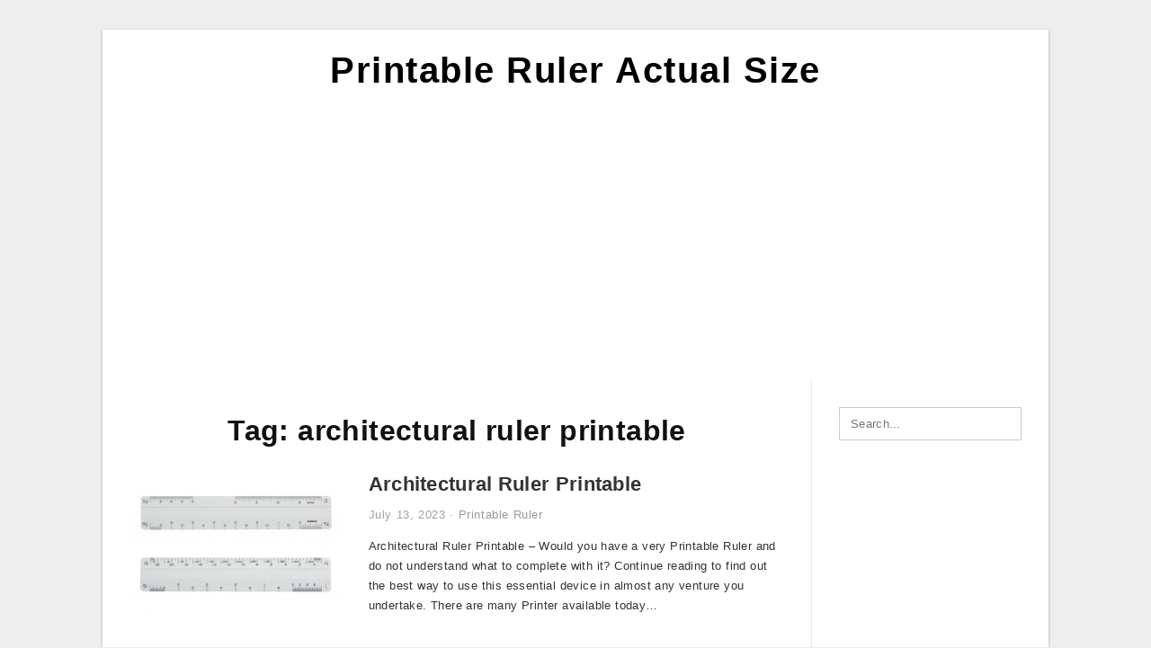

--- FILE ---
content_type: text/html; charset=UTF-8
request_url: https://printableruleractualsize.com/tag/architectural-ruler-printable/
body_size: 6952
content:
<!DOCTYPE html>
<html lang="en-US" prefix="og: https://ogp.me/ns#">
<head>
	<script async src="https://pagead2.googlesyndication.com/pagead/js/adsbygoogle.js?client=ca-pub-8727819884655053"
     crossorigin="anonymous"></script>
<meta charset="UTF-8">
<meta name="viewport" content="width=device-width, initial-scale=1, maximum-scale=1, user-scalable=0">
<link rel="profile" href="https://gmpg.org/xfn/11">
<link rel="pingback" href="https://printableruleractualsize.com/xmlrpc.php">
<link rel="stylesheet" href="https://cdnjs.cloudflare.com/ajax/libs/font-awesome/4.7.0/css/font-awesome.min.css">
<!-- Icon -->
<link href='' rel='icon' type='image/x-icon'/>

	<style>img:is([sizes="auto" i], [sizes^="auto," i]) { contain-intrinsic-size: 3000px 1500px }</style>
	
<!-- Search Engine Optimization by Rank Math - https://rankmath.com/ -->
<title>Architectural Ruler Printable - Printable Ruler Actual Size</title>
<meta name="robots" content="follow, index, max-snippet:-1, max-video-preview:-1, max-image-preview:large"/>
<link rel="canonical" href="https://printableruleractualsize.com/tag/architectural-ruler-printable/" />
<meta property="og:locale" content="en_US" />
<meta property="og:type" content="article" />
<meta property="og:title" content="Architectural Ruler Printable - Printable Ruler Actual Size" />
<meta property="og:url" content="https://printableruleractualsize.com/tag/architectural-ruler-printable/" />
<meta property="og:site_name" content="Printable Ruler Actual Size" />
<meta name="twitter:card" content="summary_large_image" />
<meta name="twitter:title" content="Architectural Ruler Printable - Printable Ruler Actual Size" />
<meta name="twitter:label1" content="Posts" />
<meta name="twitter:data1" content="1" />
<script type="application/ld+json" class="rank-math-schema">{"@context":"https://schema.org","@graph":[{"@type":"Person","@id":"https://printableruleractualsize.com/#person","name":"Printable Ruler Actual Size"},{"@type":"WebSite","@id":"https://printableruleractualsize.com/#website","url":"https://printableruleractualsize.com","name":"Printable Ruler Actual Size","publisher":{"@id":"https://printableruleractualsize.com/#person"},"inLanguage":"en-US"},{"@type":"CollectionPage","@id":"https://printableruleractualsize.com/tag/architectural-ruler-printable/#webpage","url":"https://printableruleractualsize.com/tag/architectural-ruler-printable/","name":"Architectural Ruler Printable - Printable Ruler Actual Size","isPartOf":{"@id":"https://printableruleractualsize.com/#website"},"inLanguage":"en-US"}]}</script>
<!-- /Rank Math WordPress SEO plugin -->

<link rel="alternate" type="application/rss+xml" title="Printable Ruler Actual Size &raquo; Feed" href="https://printableruleractualsize.com/feed/" />
<link rel="alternate" type="application/rss+xml" title="Printable Ruler Actual Size &raquo; Comments Feed" href="https://printableruleractualsize.com/comments/feed/" />
<link rel="alternate" type="application/rss+xml" title="Printable Ruler Actual Size &raquo; architectural ruler printable Tag Feed" href="https://printableruleractualsize.com/tag/architectural-ruler-printable/feed/" />
<style id='wp-emoji-styles-inline-css' type='text/css'>

	img.wp-smiley, img.emoji {
		display: inline !important;
		border: none !important;
		box-shadow: none !important;
		height: 1em !important;
		width: 1em !important;
		margin: 0 0.07em !important;
		vertical-align: -0.1em !important;
		background: none !important;
		padding: 0 !important;
	}
</style>
<link rel='stylesheet' id='wp-block-library-css' href='https://printableruleractualsize.com/wp-includes/css/dist/block-library/style.min.css?ver=6.8.3' type='text/css' media='all' />
<style id='classic-theme-styles-inline-css' type='text/css'>
/*! This file is auto-generated */
.wp-block-button__link{color:#fff;background-color:#32373c;border-radius:9999px;box-shadow:none;text-decoration:none;padding:calc(.667em + 2px) calc(1.333em + 2px);font-size:1.125em}.wp-block-file__button{background:#32373c;color:#fff;text-decoration:none}
</style>
<style id='global-styles-inline-css' type='text/css'>
:root{--wp--preset--aspect-ratio--square: 1;--wp--preset--aspect-ratio--4-3: 4/3;--wp--preset--aspect-ratio--3-4: 3/4;--wp--preset--aspect-ratio--3-2: 3/2;--wp--preset--aspect-ratio--2-3: 2/3;--wp--preset--aspect-ratio--16-9: 16/9;--wp--preset--aspect-ratio--9-16: 9/16;--wp--preset--color--black: #000000;--wp--preset--color--cyan-bluish-gray: #abb8c3;--wp--preset--color--white: #ffffff;--wp--preset--color--pale-pink: #f78da7;--wp--preset--color--vivid-red: #cf2e2e;--wp--preset--color--luminous-vivid-orange: #ff6900;--wp--preset--color--luminous-vivid-amber: #fcb900;--wp--preset--color--light-green-cyan: #7bdcb5;--wp--preset--color--vivid-green-cyan: #00d084;--wp--preset--color--pale-cyan-blue: #8ed1fc;--wp--preset--color--vivid-cyan-blue: #0693e3;--wp--preset--color--vivid-purple: #9b51e0;--wp--preset--gradient--vivid-cyan-blue-to-vivid-purple: linear-gradient(135deg,rgba(6,147,227,1) 0%,rgb(155,81,224) 100%);--wp--preset--gradient--light-green-cyan-to-vivid-green-cyan: linear-gradient(135deg,rgb(122,220,180) 0%,rgb(0,208,130) 100%);--wp--preset--gradient--luminous-vivid-amber-to-luminous-vivid-orange: linear-gradient(135deg,rgba(252,185,0,1) 0%,rgba(255,105,0,1) 100%);--wp--preset--gradient--luminous-vivid-orange-to-vivid-red: linear-gradient(135deg,rgba(255,105,0,1) 0%,rgb(207,46,46) 100%);--wp--preset--gradient--very-light-gray-to-cyan-bluish-gray: linear-gradient(135deg,rgb(238,238,238) 0%,rgb(169,184,195) 100%);--wp--preset--gradient--cool-to-warm-spectrum: linear-gradient(135deg,rgb(74,234,220) 0%,rgb(151,120,209) 20%,rgb(207,42,186) 40%,rgb(238,44,130) 60%,rgb(251,105,98) 80%,rgb(254,248,76) 100%);--wp--preset--gradient--blush-light-purple: linear-gradient(135deg,rgb(255,206,236) 0%,rgb(152,150,240) 100%);--wp--preset--gradient--blush-bordeaux: linear-gradient(135deg,rgb(254,205,165) 0%,rgb(254,45,45) 50%,rgb(107,0,62) 100%);--wp--preset--gradient--luminous-dusk: linear-gradient(135deg,rgb(255,203,112) 0%,rgb(199,81,192) 50%,rgb(65,88,208) 100%);--wp--preset--gradient--pale-ocean: linear-gradient(135deg,rgb(255,245,203) 0%,rgb(182,227,212) 50%,rgb(51,167,181) 100%);--wp--preset--gradient--electric-grass: linear-gradient(135deg,rgb(202,248,128) 0%,rgb(113,206,126) 100%);--wp--preset--gradient--midnight: linear-gradient(135deg,rgb(2,3,129) 0%,rgb(40,116,252) 100%);--wp--preset--font-size--small: 13px;--wp--preset--font-size--medium: 20px;--wp--preset--font-size--large: 36px;--wp--preset--font-size--x-large: 42px;--wp--preset--spacing--20: 0.44rem;--wp--preset--spacing--30: 0.67rem;--wp--preset--spacing--40: 1rem;--wp--preset--spacing--50: 1.5rem;--wp--preset--spacing--60: 2.25rem;--wp--preset--spacing--70: 3.38rem;--wp--preset--spacing--80: 5.06rem;--wp--preset--shadow--natural: 6px 6px 9px rgba(0, 0, 0, 0.2);--wp--preset--shadow--deep: 12px 12px 50px rgba(0, 0, 0, 0.4);--wp--preset--shadow--sharp: 6px 6px 0px rgba(0, 0, 0, 0.2);--wp--preset--shadow--outlined: 6px 6px 0px -3px rgba(255, 255, 255, 1), 6px 6px rgba(0, 0, 0, 1);--wp--preset--shadow--crisp: 6px 6px 0px rgba(0, 0, 0, 1);}:where(.is-layout-flex){gap: 0.5em;}:where(.is-layout-grid){gap: 0.5em;}body .is-layout-flex{display: flex;}.is-layout-flex{flex-wrap: wrap;align-items: center;}.is-layout-flex > :is(*, div){margin: 0;}body .is-layout-grid{display: grid;}.is-layout-grid > :is(*, div){margin: 0;}:where(.wp-block-columns.is-layout-flex){gap: 2em;}:where(.wp-block-columns.is-layout-grid){gap: 2em;}:where(.wp-block-post-template.is-layout-flex){gap: 1.25em;}:where(.wp-block-post-template.is-layout-grid){gap: 1.25em;}.has-black-color{color: var(--wp--preset--color--black) !important;}.has-cyan-bluish-gray-color{color: var(--wp--preset--color--cyan-bluish-gray) !important;}.has-white-color{color: var(--wp--preset--color--white) !important;}.has-pale-pink-color{color: var(--wp--preset--color--pale-pink) !important;}.has-vivid-red-color{color: var(--wp--preset--color--vivid-red) !important;}.has-luminous-vivid-orange-color{color: var(--wp--preset--color--luminous-vivid-orange) !important;}.has-luminous-vivid-amber-color{color: var(--wp--preset--color--luminous-vivid-amber) !important;}.has-light-green-cyan-color{color: var(--wp--preset--color--light-green-cyan) !important;}.has-vivid-green-cyan-color{color: var(--wp--preset--color--vivid-green-cyan) !important;}.has-pale-cyan-blue-color{color: var(--wp--preset--color--pale-cyan-blue) !important;}.has-vivid-cyan-blue-color{color: var(--wp--preset--color--vivid-cyan-blue) !important;}.has-vivid-purple-color{color: var(--wp--preset--color--vivid-purple) !important;}.has-black-background-color{background-color: var(--wp--preset--color--black) !important;}.has-cyan-bluish-gray-background-color{background-color: var(--wp--preset--color--cyan-bluish-gray) !important;}.has-white-background-color{background-color: var(--wp--preset--color--white) !important;}.has-pale-pink-background-color{background-color: var(--wp--preset--color--pale-pink) !important;}.has-vivid-red-background-color{background-color: var(--wp--preset--color--vivid-red) !important;}.has-luminous-vivid-orange-background-color{background-color: var(--wp--preset--color--luminous-vivid-orange) !important;}.has-luminous-vivid-amber-background-color{background-color: var(--wp--preset--color--luminous-vivid-amber) !important;}.has-light-green-cyan-background-color{background-color: var(--wp--preset--color--light-green-cyan) !important;}.has-vivid-green-cyan-background-color{background-color: var(--wp--preset--color--vivid-green-cyan) !important;}.has-pale-cyan-blue-background-color{background-color: var(--wp--preset--color--pale-cyan-blue) !important;}.has-vivid-cyan-blue-background-color{background-color: var(--wp--preset--color--vivid-cyan-blue) !important;}.has-vivid-purple-background-color{background-color: var(--wp--preset--color--vivid-purple) !important;}.has-black-border-color{border-color: var(--wp--preset--color--black) !important;}.has-cyan-bluish-gray-border-color{border-color: var(--wp--preset--color--cyan-bluish-gray) !important;}.has-white-border-color{border-color: var(--wp--preset--color--white) !important;}.has-pale-pink-border-color{border-color: var(--wp--preset--color--pale-pink) !important;}.has-vivid-red-border-color{border-color: var(--wp--preset--color--vivid-red) !important;}.has-luminous-vivid-orange-border-color{border-color: var(--wp--preset--color--luminous-vivid-orange) !important;}.has-luminous-vivid-amber-border-color{border-color: var(--wp--preset--color--luminous-vivid-amber) !important;}.has-light-green-cyan-border-color{border-color: var(--wp--preset--color--light-green-cyan) !important;}.has-vivid-green-cyan-border-color{border-color: var(--wp--preset--color--vivid-green-cyan) !important;}.has-pale-cyan-blue-border-color{border-color: var(--wp--preset--color--pale-cyan-blue) !important;}.has-vivid-cyan-blue-border-color{border-color: var(--wp--preset--color--vivid-cyan-blue) !important;}.has-vivid-purple-border-color{border-color: var(--wp--preset--color--vivid-purple) !important;}.has-vivid-cyan-blue-to-vivid-purple-gradient-background{background: var(--wp--preset--gradient--vivid-cyan-blue-to-vivid-purple) !important;}.has-light-green-cyan-to-vivid-green-cyan-gradient-background{background: var(--wp--preset--gradient--light-green-cyan-to-vivid-green-cyan) !important;}.has-luminous-vivid-amber-to-luminous-vivid-orange-gradient-background{background: var(--wp--preset--gradient--luminous-vivid-amber-to-luminous-vivid-orange) !important;}.has-luminous-vivid-orange-to-vivid-red-gradient-background{background: var(--wp--preset--gradient--luminous-vivid-orange-to-vivid-red) !important;}.has-very-light-gray-to-cyan-bluish-gray-gradient-background{background: var(--wp--preset--gradient--very-light-gray-to-cyan-bluish-gray) !important;}.has-cool-to-warm-spectrum-gradient-background{background: var(--wp--preset--gradient--cool-to-warm-spectrum) !important;}.has-blush-light-purple-gradient-background{background: var(--wp--preset--gradient--blush-light-purple) !important;}.has-blush-bordeaux-gradient-background{background: var(--wp--preset--gradient--blush-bordeaux) !important;}.has-luminous-dusk-gradient-background{background: var(--wp--preset--gradient--luminous-dusk) !important;}.has-pale-ocean-gradient-background{background: var(--wp--preset--gradient--pale-ocean) !important;}.has-electric-grass-gradient-background{background: var(--wp--preset--gradient--electric-grass) !important;}.has-midnight-gradient-background{background: var(--wp--preset--gradient--midnight) !important;}.has-small-font-size{font-size: var(--wp--preset--font-size--small) !important;}.has-medium-font-size{font-size: var(--wp--preset--font-size--medium) !important;}.has-large-font-size{font-size: var(--wp--preset--font-size--large) !important;}.has-x-large-font-size{font-size: var(--wp--preset--font-size--x-large) !important;}
:where(.wp-block-post-template.is-layout-flex){gap: 1.25em;}:where(.wp-block-post-template.is-layout-grid){gap: 1.25em;}
:where(.wp-block-columns.is-layout-flex){gap: 2em;}:where(.wp-block-columns.is-layout-grid){gap: 2em;}
:root :where(.wp-block-pullquote){font-size: 1.5em;line-height: 1.6;}
</style>
<link rel='stylesheet' id='themejazz-style-css' href='https://printableruleractualsize.com/wp-content/themes/theme-ultimage/style.css?ver=1' type='text/css' media='all' />
<link rel="https://api.w.org/" href="https://printableruleractualsize.com/wp-json/" /><link rel="alternate" title="JSON" type="application/json" href="https://printableruleractualsize.com/wp-json/wp/v2/tags/60" /><link rel="EditURI" type="application/rsd+xml" title="RSD" href="https://printableruleractualsize.com/xmlrpc.php?rsd" />
<meta name="generator" content="WordPress 6.8.3" />

<style media="screen">
    
            /*Site Padding*/
        #page{
        	margin-top: 10px;
            margin-bottom: 0px;
        }
    </style>

<style type="text/css" title="dynamic-css" class="options-output">#content #primary.col-md-9,#attachment.col-md-9{border-right:1px solid #E8E8E8;}.site-footer .widget-footer .widget ul li{border-bottom:1px solid #cccccc;}.site-content{background-color:#fff;}#secondary .widget ul li{border-bottom:1px solid #eeeeee;}</style>	
	<link rel="stylesheet" href="https://cdnjs.cloudflare.com/ajax/libs/font-awesome/4.7.0/css/font-awesome.min.css">
	
</head>

<body data-rsssl=1 class="archive tag tag-architectural-ruler-printable tag-60 wp-theme-theme-ultimage">

	<div class="top-navigation">
		<div class="container default-width"  >
					</div>
	</div>

	
<div id="page" class="hfeed site container default-width"  >
	<a class="skip-link screen-reader-text" href="#content">Skip to content</a>

	<header id="masthead" class="site-header">
		<div class="row">
		<!-- Site Branding Code -->
				<div class="site-branding logo-center">

							<div class="main-site-title">
										<h1 class="site-title"><a href="https://printableruleractualsize.com/" rel="home">Printable Ruler Actual Size</a></h1>
																<p class="site-description"></p>
									</div>
			
			<!-- Header Ad, Display Search Form If Empty -->
			
			<!-- Header Search Form -->
			
			<div class="clearfix"></div>
		</div><!-- .site-branding -->
				</div>

			</header><!-- #masthead -->
	
	<script async src="https://pagead2.googlesyndication.com/pagead/js/adsbygoogle.js?client=ca-pub-8727819884655053"
     crossorigin="anonymous"></script>
<!-- Responsif -->
<ins class="adsbygoogle"
     style="display:block"
     data-ad-client="ca-pub-8727819884655053"
     data-ad-slot="1802855158"
     data-ad-format="auto"
     data-full-width-responsive="true"></ins>
<script>
     (adsbygoogle = window.adsbygoogle || []).push({});
</script>

	<div id="content" class="site-content clearfix">

	<div id="primary" class="content-area col-md-9 col-sm-8">
		<main id="main" class="site-main">

		
			<header class="page-header">
				<h1 class="page-title">Tag: <span>architectural ruler printable</span></h1>			</header><!-- .page-header -->

			
						
				
<article id="post-389" class="list-style clearfix post-389 post type-post status-publish format-standard has-post-thumbnail hentry category-printable-ruler tag-architectural-ruler-printable">

  <div class="row">
                    <div class="col-md-4 col-xs-4">
    			<div class="featured-thumbnail aligncenter"><a href="https://printableruleractualsize.com/architectural-ruler-printable/"><img width="235" height="150" src="https://printableruleractualsize.com/wp-content/uploads/2020/04/6pf1-architechtural-ruler-1-235x150.jpg" title="Architectural Ruler Printable" alt="Architectural Ruler Printable"></a></div>            </div>
        
        <div class="col-md-8 col-xs-8">

  		<header class="entry-header">
  			<h2 class="entry-title"><a href="https://printableruleractualsize.com/architectural-ruler-printable/" rel="bookmark">Architectural Ruler Printable</a></h2>
  			  			<div class="entry-meta">
  				<span class="posted-on"><time class="entry-date published updated" datetime="2023-07-13T06:24:30+07:00">July 13, 2023</time></span><span class="meta-sep">&middot;</span><span class="categories-list"> <a href="https://printableruleractualsize.com/category/printable-ruler/" rel="category tag">Printable Ruler</a></span><span class="byline"> by <span class="author vcard"><a class="url fn n" href="https://printableruleractualsize.com/author/bismillah/">Margaret E. Peltier</a></span></span>  			</div><!-- .entry-meta -->
  			  		</header><!-- .entry-header -->

  		<div class="entry-content">
  			<p>Architectural Ruler Printable &#8211; Would you have a very Printable Ruler and do not understand what to complete with it? Continue reading to find out the best way to use this essential device in almost any venture you undertake. There are many Printer available today&#8230;</p>

  			  		</div><!-- .entry-content -->

  	</div><!-- end col-md-7 -->
  </div><!-- end .row -->

</article><!-- #post-## -->

			
				
		
		
		</main><!-- #main -->
	</div><!-- #primary -->


	<div id="secondary" class="widget-area col-md-3 col-sm-4" role="complementary">
        <aside id="search-2" class="widget widget_search">
<form role="search" method="get" class="search-form" action="https://printableruleractualsize.com/">
	<input type="search" class="search-field" placeholder="Search..." value="" name="s" title="Search for:" />
	<input type="submit" class="search-submit" value="Search" />
</form>
</aside><aside id="text-2" class="widget widget_text">			<div class="textwidget"><p><script async src="https://pagead2.googlesyndication.com/pagead/js/adsbygoogle.js?client=ca-pub-8727819884655053"
     crossorigin="anonymous"></script><br />
<!-- Responsif --><br />
<ins class="adsbygoogle"
     style="display:block"
     data-ad-client="ca-pub-8727819884655053"
     data-ad-slot="1802855158"
     data-ad-format="auto"
     data-full-width-responsive="true"></ins><br />
<script>
     (adsbygoogle = window.adsbygoogle || []).push({});
</script></p>
</div>
		</aside>          <aside id="recent_posts-3" class="widget widget_recent_posts">          <h3 class="widget-title">Recent Posts</h3>          <ul>
                        <li class="col-md-12 col-sm-12">
                <div class="post-index">
                      <a href="https://printableruleractualsize.com/printable-center-finding-ruler/">
					          <img src="https://printableruleractualsize.com/wp-content/uploads/2020/04/blank-ruler-template-for-kids-printable-ruler-ruler-12-235x150.jpg" alt="Blank Ruler Template For Kids | Printable Ruler, Ruler" class="" /></a>
                </div>
                <div class="recent-info">
                  <span class="title-recent-post">
                    <a title="Printable Center Finding Ruler" href="https://printableruleractualsize.com/printable-center-finding-ruler/">
        						         						  Printable Center Finding Ruler                    </a>
                </span>
      			</div>
              </li>
                          <li class="col-md-12 col-sm-12">
                <div class="post-index">
                      <a href="https://printableruleractualsize.com/6-inch-rulers-printable/">
					          <img src="https://printableruleractualsize.com/wp-content/uploads/2020/04/69-free-printable-rulers-kittybabylove-29-235x150.jpg" alt="69 Free Printable Rulers | Kittybabylove" class="" /></a>
                </div>
                <div class="recent-info">
                  <span class="title-recent-post">
                    <a title="6 Inch Rulers Printable" href="https://printableruleractualsize.com/6-inch-rulers-printable/">
        						         						  6 Inch Rulers Printable                    </a>
                </span>
      			</div>
              </li>
                          <li class="col-md-12 col-sm-12">
                <div class="post-index">
                      <a href="https://printableruleractualsize.com/printable-ruler-cm-and-inches/">
					          <img src="https://printableruleractualsize.com/wp-content/uploads/2020/04/printable-ruler-12-inch-actual-size-cool2bkids-45-235x150.jpg" alt="Printable Ruler: 12-Inch Actual Size | Cool2Bkids" class="" /></a>
                </div>
                <div class="recent-info">
                  <span class="title-recent-post">
                    <a title="Printable Ruler Cm and Inches" href="https://printableruleractualsize.com/printable-ruler-cm-and-inches/">
        						         						  Printable Ruler Cm and Inches                    </a>
                </span>
      			</div>
              </li>
                          <li class="col-md-12 col-sm-12">
                <div class="post-index">
                      <a href="https://printableruleractualsize.com/actual-mm-ruler-printable/">
					          <img src="https://printableruleractualsize.com/wp-content/uploads/2020/04/printable-ruler-12-inch-actual-size-cool2bkids-44-235x150.jpg" alt="Printable Ruler: 12-Inch Actual Size | Cool2Bkids" class="" /></a>
                </div>
                <div class="recent-info">
                  <span class="title-recent-post">
                    <a title="Actual Mm Ruler Printable" href="https://printableruleractualsize.com/actual-mm-ruler-printable/">
        						         						  Actual Mm Ruler Printable                    </a>
                </span>
      			</div>
              </li>
                          <li class="col-md-12 col-sm-12">
                <div class="post-index">
                      <a href="https://printableruleractualsize.com/printable-ruler-measurements/">
					          <img src="https://printableruleractualsize.com/wp-content/uploads/2020/04/7-sets-of-free-printable-rulers-when-you-need-one-fast-162-235x150.jpg" alt="7 Sets Of Free, Printable Rulers When You Need One Fast" class="" /></a>
                </div>
                <div class="recent-info">
                  <span class="title-recent-post">
                    <a title="Printable Ruler Measurements" href="https://printableruleractualsize.com/printable-ruler-measurements/">
        						         						  Printable Ruler Measurements                    </a>
                </span>
      			</div>
              </li>
                      </ul>
          <div class="clearfix"></div>
          </aside>      <aside id="ultimage_popular_posts-3" class="widget widget_ultimage_popular_posts"><h3 class="widget-title">Popular Posts</h3>
			<ul>

				
						<li>
														<a href="https://printableruleractualsize.com/printable-center-finding-ruler/" title="Printable Center Finding Ruler">
								<div class="post-image">
					                											<img src="https://printableruleractualsize.com/wp-content/uploads/2020/04/blank-ruler-template-for-kids-printable-ruler-ruler-12-235x150.jpg" alt="Blank Ruler Template For Kids | Printable Ruler, Ruler" class="" />																		</div>
								<div class="inner">
									<span class="title">Printable Center Finding Ruler</span>
									<!-- <p class="meta">October 17, 2023</p> -->
								</div>
								<div class="clear"></div>
							</a>
						</li>
					
						<li>
														<a href="https://printableruleractualsize.com/printable-ruler-10-cm/" title="Printable Ruler 10 Cm">
								<div class="post-image">
					                											<img src="https://printableruleractualsize.com/wp-content/uploads/2020/04/blank-ruler-templates-printable-shelter-22-235x150.jpg" alt="Blank Ruler Templates | Printable Shelter" class="" />																		</div>
								<div class="inner">
									<span class="title">Printable Ruler 10 Cm</span>
									<!-- <p class="meta">June 29, 2019</p> -->
								</div>
								<div class="clear"></div>
							</a>
						</li>
					
						<li>
														<a href="https://printableruleractualsize.com/tb-skin-test-ruler-printable/" title="Tb Skin Test Ruler Printable">
								<div class="post-image">
					                											<img src="https://printableruleractualsize.com/wp-content/uploads/2020/04/mantoux-test-report-format-fill-online-printable-235x150.png" alt="Mantoux Test Report Format &#8211; Fill Online, Printable" class="" />																		</div>
								<div class="inner">
									<span class="title">Tb Skin Test Ruler Printable</span>
									<!-- <p class="meta">July 2, 2019</p> -->
								</div>
								<div class="clear"></div>
							</a>
						</li>
					
						<li>
														<a href="https://printableruleractualsize.com/cm-to-inches-printable-ruler/" title="Cm to Inches Printable Ruler">
								<div class="post-image">
					                											<img src="https://printableruleractualsize.com/wp-content/uploads/2020/04/blank-ruler-templates-printable-shelter-33-235x150.jpg" alt="Blank Ruler Templates | Printable Shelter" class="" />																		</div>
								<div class="inner">
									<span class="title">Cm to Inches Printable Ruler</span>
									<!-- <p class="meta">August 7, 2019</p> -->
								</div>
								<div class="clear"></div>
							</a>
						</li>
					
						<li>
														<a href="https://printableruleractualsize.com/actual-ruler-printable/" title="Actual Ruler Printable">
								<div class="post-image">
					                											<img src="https://printableruleractualsize.com/wp-content/uploads/2020/04/7-sets-of-free-printable-rulers-when-you-need-one-fast-280-235x150.jpg" alt="7 Sets Of Free, Printable Rulers When You Need One Fast" class="" />																		</div>
								<div class="inner">
									<span class="title">Actual Ruler Printable</span>
									<!-- <p class="meta">August 27, 2019</p> -->
								</div>
								<div class="clear"></div>
							</a>
						</li>
									</ul>
			
		</aside><aside id="archives-3" class="widget widget_archive"><h3 class="widget-title">Archives</h3>		<label class="screen-reader-text" for="archives-dropdown-3">Archives</label>
		<select id="archives-dropdown-3" name="archive-dropdown">
			
			<option value="">Select Month</option>
				<option value='https://printableruleractualsize.com/2023/10/'> October 2023 </option>
	<option value='https://printableruleractualsize.com/2023/09/'> September 2023 </option>
	<option value='https://printableruleractualsize.com/2023/08/'> August 2023 </option>
	<option value='https://printableruleractualsize.com/2023/07/'> July 2023 </option>
	<option value='https://printableruleractualsize.com/2023/06/'> June 2023 </option>
	<option value='https://printableruleractualsize.com/2023/05/'> May 2023 </option>
	<option value='https://printableruleractualsize.com/2023/04/'> April 2023 </option>
	<option value='https://printableruleractualsize.com/2023/03/'> March 2023 </option>
	<option value='https://printableruleractualsize.com/2023/02/'> February 2023 </option>
	<option value='https://printableruleractualsize.com/2023/01/'> January 2023 </option>
	<option value='https://printableruleractualsize.com/2022/12/'> December 2022 </option>
	<option value='https://printableruleractualsize.com/2022/11/'> November 2022 </option>
	<option value='https://printableruleractualsize.com/2022/10/'> October 2022 </option>
	<option value='https://printableruleractualsize.com/2022/09/'> September 2022 </option>
	<option value='https://printableruleractualsize.com/2022/08/'> August 2022 </option>
	<option value='https://printableruleractualsize.com/2022/07/'> July 2022 </option>
	<option value='https://printableruleractualsize.com/2022/06/'> June 2022 </option>
	<option value='https://printableruleractualsize.com/2022/05/'> May 2022 </option>
	<option value='https://printableruleractualsize.com/2022/04/'> April 2022 </option>
	<option value='https://printableruleractualsize.com/2022/02/'> February 2022 </option>
	<option value='https://printableruleractualsize.com/2022/01/'> January 2022 </option>
	<option value='https://printableruleractualsize.com/2021/01/'> January 2021 </option>
	<option value='https://printableruleractualsize.com/2020/10/'> October 2020 </option>
	<option value='https://printableruleractualsize.com/2020/08/'> August 2020 </option>
	<option value='https://printableruleractualsize.com/2020/06/'> June 2020 </option>
	<option value='https://printableruleractualsize.com/2020/05/'> May 2020 </option>
	<option value='https://printableruleractualsize.com/2020/04/'> April 2020 </option>
	<option value='https://printableruleractualsize.com/2020/01/'> January 2020 </option>
	<option value='https://printableruleractualsize.com/2019/12/'> December 2019 </option>
	<option value='https://printableruleractualsize.com/2019/11/'> November 2019 </option>
	<option value='https://printableruleractualsize.com/2019/10/'> October 2019 </option>
	<option value='https://printableruleractualsize.com/2019/09/'> September 2019 </option>
	<option value='https://printableruleractualsize.com/2019/08/'> August 2019 </option>
	<option value='https://printableruleractualsize.com/2019/07/'> July 2019 </option>
	<option value='https://printableruleractualsize.com/2019/06/'> June 2019 </option>

		</select>

			<script type="text/javascript">
/* <![CDATA[ */

(function() {
	var dropdown = document.getElementById( "archives-dropdown-3" );
	function onSelectChange() {
		if ( dropdown.options[ dropdown.selectedIndex ].value !== '' ) {
			document.location.href = this.options[ this.selectedIndex ].value;
		}
	}
	dropdown.onchange = onSelectChange;
})();

/* ]]> */
</script>
</aside>			</div><!-- #secondary -->

<div class="clearfix"></div>

	</div><!-- #content -->

</div><!-- #page -->

	
	<footer id="colophon" class="site-footer">
		<div class="container default-width"  >
						<div class="widget-footer">
													<div class="col-md-4">
											</div>
													<div class="col-md-4">
											</div>
													<div class="col-md-4">
											</div>
								<div class="clearfix"></div>
			</div><!-- .widget-footer -->
			
							<div class="footer-bottom-center col-xs-12">
					<nav id="nav-footer">
					<div class="menu"><ul>
<li class="page_item page-item-39"><a href="https://printableruleractualsize.com/mellifluousz/">#39 (no title)</a></li>
<li class="page_item page-item-6"><a href="https://printableruleractualsize.com/about-us/">About Us</a></li>
<li class="page_item page-item-7"><a href="https://printableruleractualsize.com/contact/">Contact</a></li>
<li class="page_item page-item-9"><a href="https://printableruleractualsize.com/cookie-policy/">Cookie Policy</a></li>
<li class="page_item page-item-10"><a href="https://printableruleractualsize.com/disclaimer/">Disclaimer</a></li>
<li class="page_item page-item-11"><a href="https://printableruleractualsize.com/digital-millennium-copyright-act-notice/">DMCA</a></li>
<li class="page_item page-item-45"><a href="https://printableruleractualsize.com/privacy-policy/">Privacy Policy</a></li>
<li class="page_item page-item-8"><a href="https://printableruleractualsize.com/terms-of-use/">Terms of Use</a></li>
</ul></div>
					</nav>
					<div class="site-info">
											</div><!-- .site-info -->
				</div>
						<div class="clearfix"></div>
		</div>
	</footer><!-- #colophon -->

<div class="back-top" id="back-top">&uarr;</div>

<script type="speculationrules">
{"prefetch":[{"source":"document","where":{"and":[{"href_matches":"\/*"},{"not":{"href_matches":["\/wp-*.php","\/wp-admin\/*","\/wp-content\/uploads\/*","\/wp-content\/*","\/wp-content\/plugins\/*","\/wp-content\/themes\/theme-ultimage\/*","\/*\\?(.+)"]}},{"not":{"selector_matches":"a[rel~=\"nofollow\"]"}},{"not":{"selector_matches":".no-prefetch, .no-prefetch a"}}]},"eagerness":"conservative"}]}
</script>
<script type="text/javascript" src="https://printableruleractualsize.com/wp-includes/js/jquery/jquery.js" id="jquery-js"></script>
<script type="text/javascript" src="https://printableruleractualsize.com/wp-content/themes/theme-ultimage/assets/js/main.min.js?ver=6.8.3" id="themejazz-mainjs-js"></script>
<!-- Default Statcounter code for Printableruleractualsize.com
https://printableruleractualsize.com/ -->
<script type="text/javascript">
var sc_project=12390568; 
var sc_invisible=1; 
var sc_security="95a1ab9b"; 
</script>
<script type="text/javascript"
src="https://www.statcounter.com/counter/counter.js" async></script>
<noscript><div class="statcounter"><a title="Web Analytics Made Easy -
StatCounter" href="https://statcounter.com/" target="_blank"><img
class="statcounter" src="https://c.statcounter.com/12390568/0/95a1ab9b/1/"
alt="Web Analytics Made Easy - StatCounter"></a></div></noscript>
<!-- End of Statcounter Code --><script defer src="https://static.cloudflareinsights.com/beacon.min.js/vcd15cbe7772f49c399c6a5babf22c1241717689176015" integrity="sha512-ZpsOmlRQV6y907TI0dKBHq9Md29nnaEIPlkf84rnaERnq6zvWvPUqr2ft8M1aS28oN72PdrCzSjY4U6VaAw1EQ==" data-cf-beacon='{"version":"2024.11.0","token":"0faa3953060d4755b818eb9a653ac5c4","r":1,"server_timing":{"name":{"cfCacheStatus":true,"cfEdge":true,"cfExtPri":true,"cfL4":true,"cfOrigin":true,"cfSpeedBrain":true},"location_startswith":null}}' crossorigin="anonymous"></script>
</body>
</html>


--- FILE ---
content_type: text/html; charset=utf-8
request_url: https://www.google.com/recaptcha/api2/aframe
body_size: 268
content:
<!DOCTYPE HTML><html><head><meta http-equiv="content-type" content="text/html; charset=UTF-8"></head><body><script nonce="IHK0OYd6XLSp0iK_w4Qjbg">/** Anti-fraud and anti-abuse applications only. See google.com/recaptcha */ try{var clients={'sodar':'https://pagead2.googlesyndication.com/pagead/sodar?'};window.addEventListener("message",function(a){try{if(a.source===window.parent){var b=JSON.parse(a.data);var c=clients[b['id']];if(c){var d=document.createElement('img');d.src=c+b['params']+'&rc='+(localStorage.getItem("rc::a")?sessionStorage.getItem("rc::b"):"");window.document.body.appendChild(d);sessionStorage.setItem("rc::e",parseInt(sessionStorage.getItem("rc::e")||0)+1);localStorage.setItem("rc::h",'1769254213444');}}}catch(b){}});window.parent.postMessage("_grecaptcha_ready", "*");}catch(b){}</script></body></html>